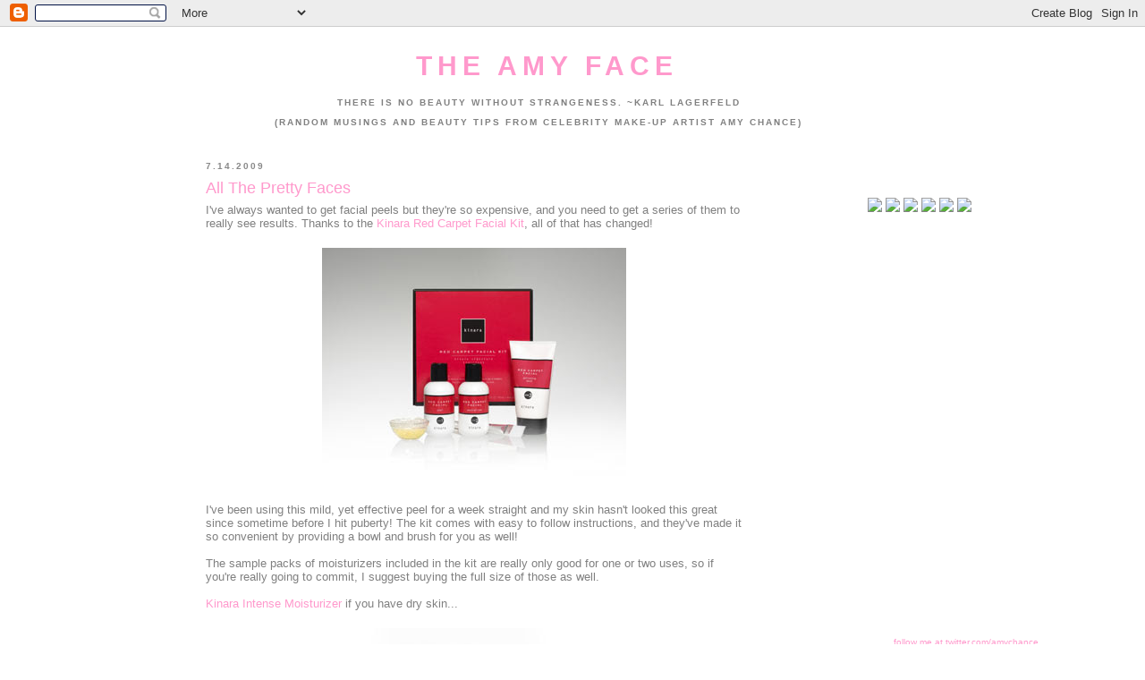

--- FILE ---
content_type: text/html; charset=UTF-8
request_url: https://amychance.blogspot.com/2009/07/all-pretty-faces.html?showComment=1247828269036
body_size: 10383
content:
<!DOCTYPE html>
<html dir='ltr' xmlns='http://www.w3.org/1999/xhtml' xmlns:b='http://www.google.com/2005/gml/b' xmlns:data='http://www.google.com/2005/gml/data' xmlns:expr='http://www.google.com/2005/gml/expr'><head>
<link href='https://www.blogger.com/static/v1/widgets/2944754296-widget_css_bundle.css' rel='stylesheet' type='text/css'/>
<meta content='text/html; charset=UTF-8' http-equiv='Content-Type'/>
<meta content='blogger' name='generator'/>
<link href='https://amychance.blogspot.com/favicon.ico' rel='icon' type='image/x-icon'/>
<link href='http://amychance.blogspot.com/2009/07/all-pretty-faces.html' rel='canonical'/>
<link rel="alternate" type="application/atom+xml" title="The Amy Face - Atom" href="https://amychance.blogspot.com/feeds/posts/default" />
<link rel="alternate" type="application/rss+xml" title="The Amy Face - RSS" href="https://amychance.blogspot.com/feeds/posts/default?alt=rss" />
<link rel="service.post" type="application/atom+xml" title="The Amy Face - Atom" href="https://www.blogger.com/feeds/5244904436274667860/posts/default" />

<link rel="alternate" type="application/atom+xml" title="The Amy Face - Atom" href="https://amychance.blogspot.com/feeds/1330630217670646752/comments/default" />
<!--Can't find substitution for tag [blog.ieCssRetrofitLinks]-->
<link href='https://blogger.googleusercontent.com/img/b/R29vZ2xl/AVvXsEgy0lg7PI_zT27bPLDsbwf7tU83vRq09deAIdqRrXxT-m8_lM4Wd5VDjrIR8Y2cGNc1I1lGua5-bi0Ycq-XfaTIGQUArycBYxRpBBq1SNUPZGTkOhqoRBESkMMQ4oE8c7sbYHJGCH7PUODt/s400/RedCarpetFacialTreatment.jpg' rel='image_src'/>
<meta content='http://amychance.blogspot.com/2009/07/all-pretty-faces.html' property='og:url'/>
<meta content='All The Pretty Faces' property='og:title'/>
<meta content='I&#39;ve always wanted to get facial peels but they&#39;re so expensive, and you need to get a series of them to really see results.  Thanks to the ...' property='og:description'/>
<meta content='https://blogger.googleusercontent.com/img/b/R29vZ2xl/AVvXsEgy0lg7PI_zT27bPLDsbwf7tU83vRq09deAIdqRrXxT-m8_lM4Wd5VDjrIR8Y2cGNc1I1lGua5-bi0Ycq-XfaTIGQUArycBYxRpBBq1SNUPZGTkOhqoRBESkMMQ4oE8c7sbYHJGCH7PUODt/w1200-h630-p-k-no-nu/RedCarpetFacialTreatment.jpg' property='og:image'/>
<title>The Amy Face: All The Pretty Faces</title>
<link href='http://web.me.com/amychance/Site/Blank_files/blogfavicon.png' rel='shortcut icon'/>
<link href="//web.me.com/amychance/Site/Blank_files/blogfavicon.png" rel="icon">
<style id='page-skin-1' type='text/css'><!--
/*
/* Variable definitions
====================
<Variable name="bgcolor" description="Page Background Color"
type="color" default="#fff">
<Variable name="textcolor" description="Text Color"
type="color" default="#333">
<Variable name="linkcolor" description="Link Color"
type="color" default="#58a">
<Variable name="pagetitlecolor" description="Blog Title Color"
type="color" default="#666">
<Variable name="descriptioncolor" description="Blog Description Color"
type="color" default="#999">
<Variable name="titlecolor" description="Post Title Color"
type="color" default="#c60">
<Variable name="bordercolor" description="Border Color"
type="color" default="#ccc">
<Variable name="sidebarcolor" description="Sidebar Title Color"
type="color" default="#999">
<Variable name="sidebartextcolor" description="Sidebar Text Color"
type="color" default="#666">
<Variable name="visitedlinkcolor" description="Visited Link Color"
type="color" default="#999">
<Variable name="bodyfont" description="Text Font"
type="font" default="normal normal 100% Georgia, Serif">
<Variable name="headerfont" description="Sidebar Title Font"
type="font"
default="normal normal 78% 'Trebuchet MS',Trebuchet,Arial,Verdana,Sans-serif">
<Variable name="pagetitlefont" description="Blog Title Font"
type="font"
default="normal normal 200% Georgia, Serif">
<Variable name="descriptionfont" description="Blog Description Font"
type="font"
default="normal normal 78% 'Trebuchet MS', Trebuchet, Arial, Verdana, Sans-serif">
<Variable name="postfooterfont" description="Post Footer Font"
type="font"
default="normal normal 78% 'Trebuchet MS', Trebuchet, Arial, Verdana, Sans-serif">
*/
/* Use this with templates/template-twocol.html */
/* old background:#ffffff; */
body {
background-position: center top;
background-color: #ffffff;
background-image: ;
background-repeat: repeat-x;
background-attachment: fixed;
margin:0;
color:#808080;
font:x-small Georgia Serif;
font-size/* */:/**/small;
font-size: /**/small;
text-align: center;
}
a:link {
color:#ff99cc;
text-decoration:none;
}
a:visited {
color:#ffcce5;
text-decoration:none;
}
a:hover {
color:#ff99cc;
text-decoration:underline;
}
a img {
border-width:0;
}
/* Header
-----------------------------------------------
*/
#header-wrapper {
width:760px;
border:1px solid #ffffff;
}
#header {
margin: 5px;
border: 1px solid #ffffff;
text-align: center;
color:#ff99cc;
}
#header h1 {
margin:5px 5px 0;
padding:15px 20px .25em;
line-height:1.2em;
text-transform:uppercase;
letter-spacing:.2em;
font: normal bold 30px 'Trebuchet MS', Trebuchet, sans-serif;;
}
#header a {
color:#ff99cc;
text-decoration:none;
}
#header a:hover {
color:#ff99cc;
}
#header .description {
margin:0 5px 0;
padding:10px 10px 15px;
max-width:700px;
text-transform:uppercase;
letter-spacing:.2em;
line-height: 1.4em;
font: normal bold 10px 'Trebuchet MS', Trebuchet, sans-serif;;
color: #808080;
}
#header img {
margin-left: auto;
margin-right: auto;
}
<meta name="google-site-verification" content="vzKD70ej-cuXyVMihTZZKlnduc0AGSvlgYvmSyPj6uY"/>
/*Wrappers
----------------------------------------------- */
#pattern-wrapper {
width:100%;
margin 0;
background-image: url();
background-repeat: repeat;
}
#frame-wrapper {
background-color:#ffffff;
width: 820px;
margin:0 auto;
padding:0 0 0;
text-align:center;
}
#outer-wrapper {
width: 960px;
margin:0 auto;
padding:0px;
text-align:left;
font: normal normal 100% 'Trebuchet MS', Trebuchet, sans-serif;;
}
#main-wrapper {
width: 600px;
float: left;
word-wrap: break-word; /* fix for long text breaking sidebar float in IE */
overflow: hidden;     /* fix for long non-text content breaking IE sidebar float */
}
#sidebar-wrapper {
width: 220px;
float: right;
word-wrap: break-word; /* fix for long text breaking sidebar float in IE */
overflow: hidden;      /* fix for long non-text content breaking IE sidebar float */
}
/* Headings
----------------------------------------------- */
h2 {
margin:1.5em 0 .75em;
font:normal bold 78% 'Trebuchet MS', Trebuchet, sans-serif;;
line-height: 1.4em;
text-transform:uppercase;
letter-spacing:.2em;
color:#888888;
}
/* Posts
-----------------------------------------------
*/
h2.date-header {
margin:1.5em 0 .5em;
}
.post {
margin:0em 0 1.5em;
border-bottom:1px dotted #ffffff;
padding-bottom:1.5em;
}
.post h3 {
margin:.25em 0 0;
padding:0 0 4px;
font-size:140%;
font-weight:normal;
line-height:1.4em;
color:#ff99cc;
}
.post h3 a, .post h3 a:visited, .post h3 strong {
display:block;
text-decoration:none;
color:#ff99cc;
font-weight:normal;
}
.post h3 strong, .post h3 a:hover {
color:#808080;
}
.post p {
margin:0 0 .75em;
line-height:1.6em;
}
.post-footer {
margin: .75em 0;
color:#888888;
text-transform:uppercase;
letter-spacing:.1em;
font: normal normal 78% 'Trebuchet MS', Trebuchet, sans-serif;;
line-height: 1.4em;
}
.comment-link {
margin-left:.6em;
}
.post img {
padding:4px;
border:1px solid #ffffff;
}
.post blockquote {
margin:1em 20px;
}
.post blockquote p {
margin:.75em 0;
}
/* Comments
----------------------------------------------- */
#comments h4 {
margin:1em 0;
font-weight: bold;
line-height: 1.4em;
text-transform:uppercase;
letter-spacing:.2em;
color: #888888;
}
#comments-block {
margin:1em 0 1.5em;
line-height:1.6em;
}
#comments-block .comment-author {
margin:.5em 0;
}
#comments-block .comment-body {
margin:.25em 0 0;
}
#comments-block .comment-footer {
margin:-.25em 0 2em;
line-height: 1.4em;
text-transform:uppercase;
letter-spacing:.1em;
}
#comments-block .comment-body p {
margin:0 0 .75em;
}
.deleted-comment {
font-style:italic;
color:gray;
}
#blog-pager-newer-link {
float: left;
}
#blog-pager-older-link {
float: right;
}
#blog-pager {
text-align: center;
}
.feed-links {
clear: both;
line-height: 2.5em;
}
/* Sidebar Content
----------------------------------------------- */
.sidebar {
color: #666666;
line-height: 1.5em;
}
.sidebar ul {
list-style:none;
margin:0 0 0;
padding:0 0 0;
}
.sidebar li {
margin:0;
padding:0 0 .25em 15px;
text-indent:-15px;
line-height:1.5em;
}
.sidebar .widget, .main .widget {
border-bottom:1px dotted #ffffff;
margin:0 0 1.5em;
padding:0 0 1.5em;
}
.main .Blog {
border-bottom-width: 0;
}
/* Profile
----------------------------------------------- */
.profile-img {
float: left;
margin: 0 5px 5px 0;
padding: 4px;
border: 1px solid #ffffff;
}
.profile-data {
margin:0;
text-transform:uppercase;
letter-spacing:.1em;
font: normal normal 78% 'Trebuchet MS', Trebuchet, sans-serif;;
color: #888888;
font-weight: bold;
line-height: 1.6em;
}
.profile-datablock {
margin:.5em 0 .5em;
}
.profile-textblock {
margin: 0.5em 0;
line-height: 1.6em;
}
.profile-link {
font: normal normal 78% 'Trebuchet MS', Trebuchet, sans-serif;;
text-transform: uppercase;
letter-spacing: .1em;
}
/* Footer
----------------------------------------------- */
#footer {
width:660px;
clear:both;
margin:0 auto;
padding-top:15px;
line-height: 1.6em;
text-transform:uppercase;
letter-spacing:.1em;
text-align: center;
}
/** Page structure tweaks for layout editor wireframe */
body#layout #header {
margin-left: 0px;
margin-right: 0px;
}

--></style>
<link href='https://www.blogger.com/dyn-css/authorization.css?targetBlogID=5244904436274667860&amp;zx=5431e848-821c-49be-b6a0-d146aa750e53' media='none' onload='if(media!=&#39;all&#39;)media=&#39;all&#39;' rel='stylesheet'/><noscript><link href='https://www.blogger.com/dyn-css/authorization.css?targetBlogID=5244904436274667860&amp;zx=5431e848-821c-49be-b6a0-d146aa750e53' rel='stylesheet'/></noscript>
<meta name='google-adsense-platform-account' content='ca-host-pub-1556223355139109'/>
<meta name='google-adsense-platform-domain' content='blogspot.com'/>

</head>
<body>
<div class='navbar section' id='navbar'><div class='widget Navbar' data-version='1' id='Navbar1'><script type="text/javascript">
    function setAttributeOnload(object, attribute, val) {
      if(window.addEventListener) {
        window.addEventListener('load',
          function(){ object[attribute] = val; }, false);
      } else {
        window.attachEvent('onload', function(){ object[attribute] = val; });
      }
    }
  </script>
<div id="navbar-iframe-container"></div>
<script type="text/javascript" src="https://apis.google.com/js/platform.js"></script>
<script type="text/javascript">
      gapi.load("gapi.iframes:gapi.iframes.style.bubble", function() {
        if (gapi.iframes && gapi.iframes.getContext) {
          gapi.iframes.getContext().openChild({
              url: 'https://www.blogger.com/navbar/5244904436274667860?po\x3d1330630217670646752\x26origin\x3dhttps://amychance.blogspot.com',
              where: document.getElementById("navbar-iframe-container"),
              id: "navbar-iframe"
          });
        }
      });
    </script><script type="text/javascript">
(function() {
var script = document.createElement('script');
script.type = 'text/javascript';
script.src = '//pagead2.googlesyndication.com/pagead/js/google_top_exp.js';
var head = document.getElementsByTagName('head')[0];
if (head) {
head.appendChild(script);
}})();
</script>
</div></div>
<div id='pattern-wrapper'>
<div id='frame-wrapper'>
<div id='outer-wrapper'><div id='wrap2'>
<!-- skip links for text browsers -->
<span id='skiplinks' style='display:none;'>
<a href='#main'>skip to main </a> |
      <a href='#sidebar'>skip to sidebar</a>
</span>
<div id='header-wrapper'>
<div class='header section' id='header'><div class='widget Header' data-version='1' id='Header1'>
<div id='header-inner'>
<div class='titlewrapper'>
<h1 class='title'>
<a href='https://amychance.blogspot.com/'>
The Amy Face
</a>
</h1>
</div>
<div class='descriptionwrapper'>
<p class='description'><span>There is no beauty without strangeness.  ~Karl Lagerfeld
<br>
<br>
(Random musings and beauty tips from celebrity make-up artist Amy Chance)</span></p>
</div>
</div>
</div></div>
</div>
<div id='content-wrapper'>
<div id='crosscol-wrapper' style='text-align:center'>
<div class='crosscol no-items section' id='crosscol'></div>
</div>
<div id='main-wrapper'>
<div class='main section' id='main'><div class='widget Blog' data-version='1' id='Blog1'>
<div class='blog-posts hfeed'>

          <div class="date-outer">
        
<h2 class='date-header'><span>7.14.2009</span></h2>

          <div class="date-posts">
        
<div class='post-outer'>
<div class='post hentry'>
<a name='1330630217670646752'></a>
<h3 class='post-title entry-title'>
<a href='https://amychance.blogspot.com/2009/07/all-pretty-faces.html'>All The Pretty Faces</a>
</h3>
<div class='post-header'>
<div class='post-header-line-1'></div>
</div>
<div class='post-body entry-content'>
I've always wanted to get facial peels but they're so expensive, and you need to get a series of them to really see results.  Thanks to the <a href="http://www.kinaraspa.com/kinara_products_rcfk.html" target="blank">Kinara Red Carpet Facial Kit</a>, all of that has changed!<br /><br /><a href="https://blogger.googleusercontent.com/img/b/R29vZ2xl/AVvXsEgy0lg7PI_zT27bPLDsbwf7tU83vRq09deAIdqRrXxT-m8_lM4Wd5VDjrIR8Y2cGNc1I1lGua5-bi0Ycq-XfaTIGQUArycBYxRpBBq1SNUPZGTkOhqoRBESkMMQ4oE8c7sbYHJGCH7PUODt/s1600-h/RedCarpetFacialTreatment.jpg" onblur="try {parent.deselectBloggerImageGracefully();} catch(e) {}"><img alt="" border="0" id="BLOGGER_PHOTO_ID_5358477588384286338" src="https://blogger.googleusercontent.com/img/b/R29vZ2xl/AVvXsEgy0lg7PI_zT27bPLDsbwf7tU83vRq09deAIdqRrXxT-m8_lM4Wd5VDjrIR8Y2cGNc1I1lGua5-bi0Ycq-XfaTIGQUArycBYxRpBBq1SNUPZGTkOhqoRBESkMMQ4oE8c7sbYHJGCH7PUODt/s400/RedCarpetFacialTreatment.jpg" style="display:block; margin:0px auto 10px; text-align:center;cursor:pointer; cursor:hand;width: 340px; height: 255px;" /></a><br />I've been using this mild, yet effective peel for a week straight and my skin hasn't looked this great since sometime before I hit puberty!  The kit comes with easy to follow instructions, and they've made it so convenient by providing a bowl and brush for you as well!<br /><br />The sample packs of moisturizers included in the kit are really only good for one or two uses, so if you're really going to commit, I suggest buying the full size of those as well.<br /><br /><a href="http://www.kinaraspa.com/kinara_products_IntMstr.html" target="blank">Kinara Intense Moisturizer</a> if you have dry skin...<div><br /><a href="https://blogger.googleusercontent.com/img/b/R29vZ2xl/AVvXsEg5xUO83EgxoR03QwGbldIXNDQzK6kVvAXYZMGyMi6vy7DXuOOJ-SvmzW_e8gI_eA1UKppK1v5Kq-5D4_pvypFby8XFvYYHQ9h9of9ViZL0SyYNvJUvYlckhJ8Y4V0O-usHNSSQh7ZDqNTi/s1600-h/IntenseMoist_Swrl.jpg" onblur="try {parent.deselectBloggerImageGracefully();} catch(e) {}"><img alt="" border="0" id="BLOGGER_PHOTO_ID_5358478902989034146" src="https://blogger.googleusercontent.com/img/b/R29vZ2xl/AVvXsEg5xUO83EgxoR03QwGbldIXNDQzK6kVvAXYZMGyMi6vy7DXuOOJ-SvmzW_e8gI_eA1UKppK1v5Kq-5D4_pvypFby8XFvYYHQ9h9of9ViZL0SyYNvJUvYlckhJ8Y4V0O-usHNSSQh7ZDqNTi/s400/IntenseMoist_Swrl.jpg" style="display:block; margin:0px auto 10px; text-align:center;cursor:pointer; cursor:hand;width: 231px; height: 300px;" /></a><br />and Kinara Lactic Acid Hydrating Serum for normal to oily skin.</div><div><br /><a href="https://blogger.googleusercontent.com/img/b/R29vZ2xl/AVvXsEhi29ccDhw83Q0l-rRTuRD4N0o1GUScT7hg6PnnuBto1eazt4ZSK2IaZxtk3O7tjciOSTJ4qrXjTMrs_FDo8uAIc7wr-3PYee-5vK4ziAqImaaOC_Zqq7bHZcJGOwTCiYuQPJS7SC3r_fxY/s1600-h/75tn_Lactic_Acid_Serum.jpg" onblur="try {parent.deselectBloggerImageGracefully();} catch(e) {}"><img alt="" border="0" id="BLOGGER_PHOTO_ID_5358478897304004114" src="https://blogger.googleusercontent.com/img/b/R29vZ2xl/AVvXsEhi29ccDhw83Q0l-rRTuRD4N0o1GUScT7hg6PnnuBto1eazt4ZSK2IaZxtk3O7tjciOSTJ4qrXjTMrs_FDo8uAIc7wr-3PYee-5vK4ziAqImaaOC_Zqq7bHZcJGOwTCiYuQPJS7SC3r_fxY/s400/75tn_Lactic_Acid_Serum.jpg" style="display:block; margin:0px auto 10px; text-align:center;cursor:pointer; cursor:hand;width: 140px; height: 302px;" /></a><br />It's a great investment in your skin, and so much more cost effective than getting a series of peels at your local salon!</div><div><br /></div><div><3</div><div>Amy</div>
<div style='clear: both;'></div>
</div>
<div class='post-footer'>
<div class='post-footer-line post-footer-line-1'></div>
<div class='post-footer-line post-footer-line-2'><span class='post-author vcard'>
</span>
<span class='post-timestamp'>
</span>
<span class='post-labels'>
Labels:
<a href='https://amychance.blogspot.com/search/label/Kinara' rel='tag'>Kinara</a>,
<a href='https://amychance.blogspot.com/search/label/Skin%20Care' rel='tag'>Skin Care</a>
</span>
</div>
<div class='post-footer-line post-footer-line-3'><span class='post-comment-link'>
</span>
<div class='post-share-buttons'>
<a class='goog-inline-block share-button sb-email' href='https://www.blogger.com/share-post.g?blogID=5244904436274667860&postID=1330630217670646752&target=email' target='_blank' title='Email This'><span class='share-button-link-text'>Email This</span></a><a class='goog-inline-block share-button sb-blog' href='https://www.blogger.com/share-post.g?blogID=5244904436274667860&postID=1330630217670646752&target=blog' onclick='window.open(this.href, "_blank", "height=270,width=475"); return false;' target='_blank' title='BlogThis!'><span class='share-button-link-text'>BlogThis!</span></a><a class='goog-inline-block share-button sb-twitter' href='https://www.blogger.com/share-post.g?blogID=5244904436274667860&postID=1330630217670646752&target=twitter' target='_blank' title='Share to X'><span class='share-button-link-text'>Share to X</span></a><a class='goog-inline-block share-button sb-facebook' href='https://www.blogger.com/share-post.g?blogID=5244904436274667860&postID=1330630217670646752&target=facebook' onclick='window.open(this.href, "_blank", "height=430,width=640"); return false;' target='_blank' title='Share to Facebook'><span class='share-button-link-text'>Share to Facebook</span></a><a class='goog-inline-block share-button sb-pinterest' href='https://www.blogger.com/share-post.g?blogID=5244904436274667860&postID=1330630217670646752&target=pinterest' target='_blank' title='Share to Pinterest'><span class='share-button-link-text'>Share to Pinterest</span></a>
</div>
<span class='post-icons'>
<span class='item-action'>
<a href='https://www.blogger.com/email-post/5244904436274667860/1330630217670646752' title='Email Post'>
<img alt="" class="icon-action" height="13" src="//img1.blogblog.com/img/icon18_email.gif" width="18">
</a>
</span>
<span class='item-control blog-admin pid-1361678407'>
<a href='https://www.blogger.com/post-edit.g?blogID=5244904436274667860&postID=1330630217670646752&from=pencil' title='Edit Post'>
<img alt='' class='icon-action' height='18' src='https://resources.blogblog.com/img/icon18_edit_allbkg.gif' width='18'/>
</a>
</span>
</span>
</div>
</div>
</div>
<div class='comments' id='comments'>
<a name='comments'></a>
<h4>1 comment:</h4>
<div id='Blog1_comments-block-wrapper'>
<dl class='avatar-comment-indent' id='comments-block'>
<dt class='comment-author ' id='c8669771225468600606'>
<a name='c8669771225468600606'></a>
<div class="avatar-image-container avatar-stock"><span dir="ltr"><a href="http://www.lasscosmetics.com/" target="" rel="nofollow" onclick=""><img src="//resources.blogblog.com/img/blank.gif" width="35" height="35" alt="" title="beauty cosmetics">

</a></span></div>
<a href='http://www.lasscosmetics.com/' rel='nofollow'>beauty cosmetics</a>
said...
</dt>
<dd class='comment-body' id='Blog1_cmt-8669771225468600606'>
<p>
All products are great.Aleast i will one of them!
</p>
</dd>
<dd class='comment-footer'>
<span class='comment-timestamp'>
<a href='https://amychance.blogspot.com/2009/07/all-pretty-faces.html?showComment=1247828269036#c8669771225468600606' title='comment permalink'>
July 17, 2009 at 3:57&#8239;AM
</a>
<span class='item-control blog-admin pid-1104441142'>
<a class='comment-delete' href='https://www.blogger.com/comment/delete/5244904436274667860/8669771225468600606' title='Delete Comment'>
<img src='https://resources.blogblog.com/img/icon_delete13.gif'/>
</a>
</span>
</span>
</dd>
</dl>
</div>
<p class='comment-footer'>
<a href='https://www.blogger.com/comment/fullpage/post/5244904436274667860/1330630217670646752' onclick=''>Post a Comment</a>
</p>
</div>
</div>

        </div></div>
      
</div>
<div class='blog-pager' id='blog-pager'>
<span id='blog-pager-newer-link'>
<a class='blog-pager-newer-link' href='https://amychance.blogspot.com/2009/07/ready-for-floor.html' id='Blog1_blog-pager-newer-link' title='Newer Post'>Newer Post</a>
</span>
<span id='blog-pager-older-link'>
<a class='blog-pager-older-link' href='https://amychance.blogspot.com/2009/07/try-me-on-im-very-you.html' id='Blog1_blog-pager-older-link' title='Older Post'>Older Post</a>
</span>
<a class='home-link' href='https://amychance.blogspot.com/'>Home</a>
</div>
<div class='clear'></div>
<div class='post-feeds'>
<div class='feed-links'>
Subscribe to:
<a class='feed-link' href='https://amychance.blogspot.com/feeds/1330630217670646752/comments/default' target='_blank' type='application/atom+xml'>Post Comments (Atom)</a>
</div>
</div>
</div></div>
</div>
<div id='sidebar-wrapper'>
<div class='sidebar section' id='sidebar'><div class='widget HTML' data-version='1' id='HTML6'>
<div class='widget-content'>
<br />
<br />
<br />
<a href="mailto:amychance@gmail.com" target="blank"><img border="0" src="https://lh3.googleusercontent.com/blogger_img_proxy/AEn0k_sjRbq-XRAgns_hSRSX8rtcJeYlhSTX1Rdz-DBZUieGVpgi5ZvOhBYymy4CGlq6KZZN-Ql6ijp7ahVblrWyBR_iQueO_A=s0-d"></a>

<a href="http://www.twitter.com/amychance" target="blank"><img border="0" src="https://lh3.googleusercontent.com/blogger_img_proxy/AEn0k_viXtAug1swCZE4_9aZ3-5wrkeS7zUc6hM3qrGtvWA6LiVoDuaGPq1hpZuZ4y7FSXQ99CVgfCVEVRapFZKAVt_vJJMn=s0-d"></a>

<a href="http://amychance.tumblr.com" target="blank"><img border="0" src="https://lh3.googleusercontent.com/blogger_img_proxy/AEn0k_t4aWsnJTmYrvNb9FlJc0AbT5WiMkQ_8IrJhJfvVMps_8jFplU2LdiJPEEAG1Vw0QWFhdPF2KARoAew4gXqdUXP-xeSU6Q=s0-d"></a>

<a href="http://www.vimeo.com/amychance" target="blank"><img border="0" src="https://lh3.googleusercontent.com/blogger_img_proxy/AEn0k_sUe8JPm6n4vHT1ytjA_oTz3sMpAQvANtRJCX0mn-TE7XJBqJpu7yK4VPOyKKMpG1TgP_n48-onhsaPqr7Dq-A4Lt1WoxE=s0-d"></a>

<a href="//www.youtube.com/amychance" target="blank"><img border="0" src="https://lh3.googleusercontent.com/blogger_img_proxy/AEn0k_us50W4ykpw4RGZN1ByxsV_Mq1DhCvWDIUVXtXSuMu9WRvR--nWU7ks2X_gYuTF1CEeTnDAvr8KA_DSwDH9PaJxF2GpXto=s0-d"></a>

<a href="http://www.amychance.com" target="blank"><img border="0" src="https://lh3.googleusercontent.com/blogger_img_proxy/AEn0k_uCJS-_Vk6tJ2_BMknkOYaSptTRBCdOD-ij69Rs3JnL69sn4XFUpk117qRfBSwUeg8iGSKosQrJqnzD_bK5d-4VVCCw5Q=s0-d"></a>
</div>
<div class='clear'></div>
</div><div class='widget HTML' data-version='1' id='HTML8'>
<div class='widget-content'>
<center><!-- START Vimeo Badge ... info at http://vimeo.com/widget -->
<style type="text/css">
<!-- 
/* You can modify these CSS styles */
.vimeoBadge { margin: 0; padding: 0; font: normal 11px verdana,sans-serif; }
.vimeoBadge img { border: 0; }
.vimeoBadge a, .vimeoBadge a:link, .vimeoBadge a:visited, .vimeoBadge a:active { color: #3A75C4; text-decoration: none; cursor: pointer; }
.vimeoBadge a:hover { color:#00CCFF; }
.vimeoBadge #vimeo_badge_logo { margin-top:10px; width: 57px; height: 16px; }
.vimeoBadge .credit { font: normal 11px verdana,sans-serif; }
.vimeoBadge .clip { padding:0; margin:15px 0px 0px 0px; line-height:0; }
.vimeoBadge .caption { font: normal 11px verdana,sans-serif; overflow:hidden; width:160px;  }
 
-->
</style>
<div class="vimeoBadge">
			<script type="text/javascript" src="//vimeo.com/amychance/badgeo/?stream=uploaded&amp;stream_id&amp;count=9&amp;thumbnail_width=160&amp;show_titles=no"></script>
	</div>
<!-- END Vimeo Badge --></center>
</div>
<div class='clear'></div>
</div><div class='widget HTML' data-version='1' id='HTML3'>
<div class='widget-content'>
<center><div style="width:200px;text-align:center"><embed pluginspage="http://www.macromedia.com/go/getflashplayer" quality="best" type="application/x-shockwave-flash" height="380" src="//balloon.korelab.com/twitter_balloon2.swf?image_url=http://f.cl.ly/items/0i0X0j0i0H371Y1o1M1S/l_d9c859dcfbc6654f11b5bb747e3b0b5d.jpg&amp;twitter_id=amychance&amp;image_align=right_bottom&amp;bgcolor=cccccc&amp;fgcolor=ffffff&amp;balloon_x=10&amp;balloon_y=10&amp;balloon_width=180&amp;balloon_height=100&amp;balloon_bgcolor=ffcce5&amp;balloon_fgcolor=ffffff&amp;balloon_fontsize=12&amp;hige_direction=center_bottom_right&amp;cache=true" salign="lt" width="200" name="twitter_balloon" scale="noscale"><br /><span style="font-size:x-small; color:#;"><a href="http://twitter.com/amychance" target="_blank">follow me at twitter.com/amychance</a></span><br /><span style="font-size:x-small; color:#999999;"></span></embed></div></center>
</div>
<div class='clear'></div>
</div><div class='widget HTML' data-version='1' id='HTML2'>
<div class='widget-content'>
<center><iframe src="http://weheartit.com/widget/amychance" frameborder="0" width="180" height="308" scrolling="no"></iframe></center>
</div>
<div class='clear'></div>
</div><div class='widget Followers' data-version='1' id='Followers1'>
<h2 class='title'>My Peeps</h2>
<div class='widget-content'>
<div id='Followers1-wrapper'>
<div style='margin-right:2px;'>
<div><script type="text/javascript" src="https://apis.google.com/js/platform.js"></script>
<div id="followers-iframe-container"></div>
<script type="text/javascript">
    window.followersIframe = null;
    function followersIframeOpen(url) {
      gapi.load("gapi.iframes", function() {
        if (gapi.iframes && gapi.iframes.getContext) {
          window.followersIframe = gapi.iframes.getContext().openChild({
            url: url,
            where: document.getElementById("followers-iframe-container"),
            messageHandlersFilter: gapi.iframes.CROSS_ORIGIN_IFRAMES_FILTER,
            messageHandlers: {
              '_ready': function(obj) {
                window.followersIframe.getIframeEl().height = obj.height;
              },
              'reset': function() {
                window.followersIframe.close();
                followersIframeOpen("https://www.blogger.com/followers/frame/5244904436274667860?colors\x3dCgt0cmFuc3BhcmVudBILdHJhbnNwYXJlbnQaByM2NjY2NjYiByNmZjk5Y2MqByNmZmZmZmYyByNmZjk5Y2M6ByM2NjY2NjZCByNmZjk5Y2NKByM4MDgwODBSByNmZjk5Y2NaC3RyYW5zcGFyZW50\x26pageSize\x3d21\x26hl\x3den\x26origin\x3dhttps://amychance.blogspot.com");
              },
              'open': function(url) {
                window.followersIframe.close();
                followersIframeOpen(url);
              }
            }
          });
        }
      });
    }
    followersIframeOpen("https://www.blogger.com/followers/frame/5244904436274667860?colors\x3dCgt0cmFuc3BhcmVudBILdHJhbnNwYXJlbnQaByM2NjY2NjYiByNmZjk5Y2MqByNmZmZmZmYyByNmZjk5Y2M6ByM2NjY2NjZCByNmZjk5Y2NKByM4MDgwODBSByNmZjk5Y2NaC3RyYW5zcGFyZW50\x26pageSize\x3d21\x26hl\x3den\x26origin\x3dhttps://amychance.blogspot.com");
  </script></div>
</div>
</div>
<div class='clear'></div>
</div>
</div><div class='widget BlogArchive' data-version='1' id='BlogArchive1'>
<h2>Blog Archive</h2>
<div class='widget-content'>
<div id='ArchiveList'>
<div id='BlogArchive1_ArchiveList'>
<ul class='flat'>
<li class='archivedate'>
<a href='https://amychance.blogspot.com/2015/12/'>December</a> (1)
      </li>
<li class='archivedate'>
<a href='https://amychance.blogspot.com/2014/07/'>July</a> (2)
      </li>
<li class='archivedate'>
<a href='https://amychance.blogspot.com/2014/06/'>June</a> (1)
      </li>
<li class='archivedate'>
<a href='https://amychance.blogspot.com/2012/07/'>July</a> (1)
      </li>
<li class='archivedate'>
<a href='https://amychance.blogspot.com/2012/05/'>May</a> (2)
      </li>
<li class='archivedate'>
<a href='https://amychance.blogspot.com/2012/03/'>March</a> (1)
      </li>
<li class='archivedate'>
<a href='https://amychance.blogspot.com/2012/02/'>February</a> (3)
      </li>
<li class='archivedate'>
<a href='https://amychance.blogspot.com/2011/06/'>June</a> (6)
      </li>
<li class='archivedate'>
<a href='https://amychance.blogspot.com/2011/05/'>May</a> (3)
      </li>
<li class='archivedate'>
<a href='https://amychance.blogspot.com/2011/03/'>March</a> (1)
      </li>
<li class='archivedate'>
<a href='https://amychance.blogspot.com/2011/01/'>January</a> (2)
      </li>
<li class='archivedate'>
<a href='https://amychance.blogspot.com/2010/12/'>December</a> (2)
      </li>
<li class='archivedate'>
<a href='https://amychance.blogspot.com/2010/11/'>November</a> (5)
      </li>
<li class='archivedate'>
<a href='https://amychance.blogspot.com/2010/10/'>October</a> (1)
      </li>
<li class='archivedate'>
<a href='https://amychance.blogspot.com/2010/09/'>September</a> (6)
      </li>
<li class='archivedate'>
<a href='https://amychance.blogspot.com/2010/08/'>August</a> (6)
      </li>
<li class='archivedate'>
<a href='https://amychance.blogspot.com/2010/07/'>July</a> (1)
      </li>
<li class='archivedate'>
<a href='https://amychance.blogspot.com/2010/04/'>April</a> (2)
      </li>
<li class='archivedate'>
<a href='https://amychance.blogspot.com/2010/03/'>March</a> (1)
      </li>
<li class='archivedate'>
<a href='https://amychance.blogspot.com/2010/02/'>February</a> (3)
      </li>
<li class='archivedate'>
<a href='https://amychance.blogspot.com/2010/01/'>January</a> (2)
      </li>
<li class='archivedate'>
<a href='https://amychance.blogspot.com/2009/12/'>December</a> (5)
      </li>
<li class='archivedate'>
<a href='https://amychance.blogspot.com/2009/10/'>October</a> (6)
      </li>
<li class='archivedate'>
<a href='https://amychance.blogspot.com/2009/09/'>September</a> (5)
      </li>
<li class='archivedate'>
<a href='https://amychance.blogspot.com/2009/08/'>August</a> (8)
      </li>
<li class='archivedate'>
<a href='https://amychance.blogspot.com/2009/07/'>July</a> (11)
      </li>
<li class='archivedate'>
<a href='https://amychance.blogspot.com/2009/06/'>June</a> (10)
      </li>
<li class='archivedate'>
<a href='https://amychance.blogspot.com/2009/05/'>May</a> (10)
      </li>
<li class='archivedate'>
<a href='https://amychance.blogspot.com/2009/04/'>April</a> (14)
      </li>
<li class='archivedate'>
<a href='https://amychance.blogspot.com/2009/03/'>March</a> (15)
      </li>
<li class='archivedate'>
<a href='https://amychance.blogspot.com/2009/02/'>February</a> (15)
      </li>
<li class='archivedate'>
<a href='https://amychance.blogspot.com/2009/01/'>January</a> (28)
      </li>
<li class='archivedate'>
<a href='https://amychance.blogspot.com/2008/11/'>November</a> (3)
      </li>
<li class='archivedate'>
<a href='https://amychance.blogspot.com/2008/10/'>October</a> (3)
      </li>
<li class='archivedate'>
<a href='https://amychance.blogspot.com/2008/09/'>September</a> (9)
      </li>
<li class='archivedate'>
<a href='https://amychance.blogspot.com/2008/08/'>August</a> (10)
      </li>
<li class='archivedate'>
<a href='https://amychance.blogspot.com/2008/07/'>July</a> (10)
      </li>
<li class='archivedate'>
<a href='https://amychance.blogspot.com/2008/06/'>June</a> (16)
      </li>
<li class='archivedate'>
<a href='https://amychance.blogspot.com/2008/05/'>May</a> (11)
      </li>
<li class='archivedate'>
<a href='https://amychance.blogspot.com/2008/04/'>April</a> (20)
      </li>
<li class='archivedate'>
<a href='https://amychance.blogspot.com/2008/03/'>March</a> (22)
      </li>
<li class='archivedate'>
<a href='https://amychance.blogspot.com/2008/02/'>February</a> (28)
      </li>
<li class='archivedate'>
<a href='https://amychance.blogspot.com/2008/01/'>January</a> (38)
      </li>
<li class='archivedate'>
<a href='https://amychance.blogspot.com/2007/12/'>December</a> (22)
      </li>
<li class='archivedate'>
<a href='https://amychance.blogspot.com/2007/11/'>November</a> (52)
      </li>
<li class='archivedate'>
<a href='https://amychance.blogspot.com/2007/10/'>October</a> (19)
      </li>
</ul>
</div>
</div>
<div class='clear'></div>
</div>
</div><div class='widget HTML' data-version='1' id='HTML4'>
<div class='widget-content'>
<center><a href="http://www.bust.com/index.php" target="blank"><img src="https://lh3.googleusercontent.com/blogger_img_proxy/AEn0k_u-X4ySM9hmUsiky9nmChTS7cS2m9S2Ygn3RtxgebZ9ZDLct3Y_LFkP_0H6TDba3OLj53wLIuRThblXPkySaZxnIh9tpBPzPtcLuKRkpJ47urA=s0-d"></a></center>
</div>
<div class='clear'></div>
</div></div>
</div>
<!-- spacer for skins that want sidebar and main to be the same height-->
<div class='clear'>&#160;</div>
</div>
<!-- end content-wrapper -->
<div id='footer-wrapper'>
<div class='footer no-items section' id='footer'></div>
</div>
</div></div>
<!-- end outer-wrapper -->
</div>
<!-- end frame-wrapper -->
</div>
<!-- end pattern-wrapper -->
<script type='text/javascript'>

  var _gaq = _gaq || [];
  _gaq.push(['_setAccount', 'UA-2863992-1']);
  _gaq.push(['_trackPageview']);

  (function() {
    var ga = document.createElement('script'); ga.type = 'text/javascript'; ga.async = true;
    ga.src = ('https:' == document.location.protocol ? 'https://ssl' : 'http://www') + '.google-analytics.com/ga.js';
    var s = document.getElementsByTagName('script')[0]; s.parentNode.insertBefore(ga, s);
  })();

</script>

<script type="text/javascript" src="https://www.blogger.com/static/v1/widgets/2028843038-widgets.js"></script>
<script type='text/javascript'>
window['__wavt'] = 'AOuZoY6CCUDFqEBbMHaPN6XdRjdBEwYHVQ:1769410994681';_WidgetManager._Init('//www.blogger.com/rearrange?blogID\x3d5244904436274667860','//amychance.blogspot.com/2009/07/all-pretty-faces.html','5244904436274667860');
_WidgetManager._SetDataContext([{'name': 'blog', 'data': {'blogId': '5244904436274667860', 'title': 'The Amy Face', 'url': 'https://amychance.blogspot.com/2009/07/all-pretty-faces.html', 'canonicalUrl': 'http://amychance.blogspot.com/2009/07/all-pretty-faces.html', 'homepageUrl': 'https://amychance.blogspot.com/', 'searchUrl': 'https://amychance.blogspot.com/search', 'canonicalHomepageUrl': 'http://amychance.blogspot.com/', 'blogspotFaviconUrl': 'https://amychance.blogspot.com/favicon.ico', 'bloggerUrl': 'https://www.blogger.com', 'hasCustomDomain': false, 'httpsEnabled': true, 'enabledCommentProfileImages': true, 'gPlusViewType': 'FILTERED_POSTMOD', 'adultContent': false, 'analyticsAccountNumber': '', 'encoding': 'UTF-8', 'locale': 'en', 'localeUnderscoreDelimited': 'en', 'languageDirection': 'ltr', 'isPrivate': false, 'isMobile': false, 'isMobileRequest': false, 'mobileClass': '', 'isPrivateBlog': false, 'isDynamicViewsAvailable': true, 'feedLinks': '\x3clink rel\x3d\x22alternate\x22 type\x3d\x22application/atom+xml\x22 title\x3d\x22The Amy Face - Atom\x22 href\x3d\x22https://amychance.blogspot.com/feeds/posts/default\x22 /\x3e\n\x3clink rel\x3d\x22alternate\x22 type\x3d\x22application/rss+xml\x22 title\x3d\x22The Amy Face - RSS\x22 href\x3d\x22https://amychance.blogspot.com/feeds/posts/default?alt\x3drss\x22 /\x3e\n\x3clink rel\x3d\x22service.post\x22 type\x3d\x22application/atom+xml\x22 title\x3d\x22The Amy Face - Atom\x22 href\x3d\x22https://www.blogger.com/feeds/5244904436274667860/posts/default\x22 /\x3e\n\n\x3clink rel\x3d\x22alternate\x22 type\x3d\x22application/atom+xml\x22 title\x3d\x22The Amy Face - Atom\x22 href\x3d\x22https://amychance.blogspot.com/feeds/1330630217670646752/comments/default\x22 /\x3e\n', 'meTag': '', 'adsenseHostId': 'ca-host-pub-1556223355139109', 'adsenseHasAds': false, 'adsenseAutoAds': false, 'boqCommentIframeForm': true, 'loginRedirectParam': '', 'isGoogleEverywhereLinkTooltipEnabled': true, 'view': '', 'dynamicViewsCommentsSrc': '//www.blogblog.com/dynamicviews/4224c15c4e7c9321/js/comments.js', 'dynamicViewsScriptSrc': '//www.blogblog.com/dynamicviews/6e0d22adcfa5abea', 'plusOneApiSrc': 'https://apis.google.com/js/platform.js', 'disableGComments': true, 'interstitialAccepted': false, 'sharing': {'platforms': [{'name': 'Get link', 'key': 'link', 'shareMessage': 'Get link', 'target': ''}, {'name': 'Facebook', 'key': 'facebook', 'shareMessage': 'Share to Facebook', 'target': 'facebook'}, {'name': 'BlogThis!', 'key': 'blogThis', 'shareMessage': 'BlogThis!', 'target': 'blog'}, {'name': 'X', 'key': 'twitter', 'shareMessage': 'Share to X', 'target': 'twitter'}, {'name': 'Pinterest', 'key': 'pinterest', 'shareMessage': 'Share to Pinterest', 'target': 'pinterest'}, {'name': 'Email', 'key': 'email', 'shareMessage': 'Email', 'target': 'email'}], 'disableGooglePlus': true, 'googlePlusShareButtonWidth': 0, 'googlePlusBootstrap': '\x3cscript type\x3d\x22text/javascript\x22\x3ewindow.___gcfg \x3d {\x27lang\x27: \x27en\x27};\x3c/script\x3e'}, 'hasCustomJumpLinkMessage': false, 'jumpLinkMessage': 'Read more', 'pageType': 'item', 'postId': '1330630217670646752', 'postImageThumbnailUrl': 'https://blogger.googleusercontent.com/img/b/R29vZ2xl/AVvXsEgy0lg7PI_zT27bPLDsbwf7tU83vRq09deAIdqRrXxT-m8_lM4Wd5VDjrIR8Y2cGNc1I1lGua5-bi0Ycq-XfaTIGQUArycBYxRpBBq1SNUPZGTkOhqoRBESkMMQ4oE8c7sbYHJGCH7PUODt/s72-c/RedCarpetFacialTreatment.jpg', 'postImageUrl': 'https://blogger.googleusercontent.com/img/b/R29vZ2xl/AVvXsEgy0lg7PI_zT27bPLDsbwf7tU83vRq09deAIdqRrXxT-m8_lM4Wd5VDjrIR8Y2cGNc1I1lGua5-bi0Ycq-XfaTIGQUArycBYxRpBBq1SNUPZGTkOhqoRBESkMMQ4oE8c7sbYHJGCH7PUODt/s400/RedCarpetFacialTreatment.jpg', 'pageName': 'All The Pretty Faces', 'pageTitle': 'The Amy Face: All The Pretty Faces'}}, {'name': 'features', 'data': {}}, {'name': 'messages', 'data': {'edit': 'Edit', 'linkCopiedToClipboard': 'Link copied to clipboard!', 'ok': 'Ok', 'postLink': 'Post Link'}}, {'name': 'template', 'data': {'name': 'custom', 'localizedName': 'Custom', 'isResponsive': false, 'isAlternateRendering': false, 'isCustom': true}}, {'name': 'view', 'data': {'classic': {'name': 'classic', 'url': '?view\x3dclassic'}, 'flipcard': {'name': 'flipcard', 'url': '?view\x3dflipcard'}, 'magazine': {'name': 'magazine', 'url': '?view\x3dmagazine'}, 'mosaic': {'name': 'mosaic', 'url': '?view\x3dmosaic'}, 'sidebar': {'name': 'sidebar', 'url': '?view\x3dsidebar'}, 'snapshot': {'name': 'snapshot', 'url': '?view\x3dsnapshot'}, 'timeslide': {'name': 'timeslide', 'url': '?view\x3dtimeslide'}, 'isMobile': false, 'title': 'All The Pretty Faces', 'description': 'I\x27ve always wanted to get facial peels but they\x27re so expensive, and you need to get a series of them to really see results.  Thanks to the ...', 'featuredImage': 'https://blogger.googleusercontent.com/img/b/R29vZ2xl/AVvXsEgy0lg7PI_zT27bPLDsbwf7tU83vRq09deAIdqRrXxT-m8_lM4Wd5VDjrIR8Y2cGNc1I1lGua5-bi0Ycq-XfaTIGQUArycBYxRpBBq1SNUPZGTkOhqoRBESkMMQ4oE8c7sbYHJGCH7PUODt/s400/RedCarpetFacialTreatment.jpg', 'url': 'https://amychance.blogspot.com/2009/07/all-pretty-faces.html', 'type': 'item', 'isSingleItem': true, 'isMultipleItems': false, 'isError': false, 'isPage': false, 'isPost': true, 'isHomepage': false, 'isArchive': false, 'isLabelSearch': false, 'postId': 1330630217670646752}}]);
_WidgetManager._RegisterWidget('_NavbarView', new _WidgetInfo('Navbar1', 'navbar', document.getElementById('Navbar1'), {}, 'displayModeFull'));
_WidgetManager._RegisterWidget('_HeaderView', new _WidgetInfo('Header1', 'header', document.getElementById('Header1'), {}, 'displayModeFull'));
_WidgetManager._RegisterWidget('_BlogView', new _WidgetInfo('Blog1', 'main', document.getElementById('Blog1'), {'cmtInteractionsEnabled': false, 'lightboxEnabled': true, 'lightboxModuleUrl': 'https://www.blogger.com/static/v1/jsbin/4049919853-lbx.js', 'lightboxCssUrl': 'https://www.blogger.com/static/v1/v-css/828616780-lightbox_bundle.css'}, 'displayModeFull'));
_WidgetManager._RegisterWidget('_HTMLView', new _WidgetInfo('HTML6', 'sidebar', document.getElementById('HTML6'), {}, 'displayModeFull'));
_WidgetManager._RegisterWidget('_HTMLView', new _WidgetInfo('HTML8', 'sidebar', document.getElementById('HTML8'), {}, 'displayModeFull'));
_WidgetManager._RegisterWidget('_HTMLView', new _WidgetInfo('HTML3', 'sidebar', document.getElementById('HTML3'), {}, 'displayModeFull'));
_WidgetManager._RegisterWidget('_HTMLView', new _WidgetInfo('HTML2', 'sidebar', document.getElementById('HTML2'), {}, 'displayModeFull'));
_WidgetManager._RegisterWidget('_FollowersView', new _WidgetInfo('Followers1', 'sidebar', document.getElementById('Followers1'), {}, 'displayModeFull'));
_WidgetManager._RegisterWidget('_BlogArchiveView', new _WidgetInfo('BlogArchive1', 'sidebar', document.getElementById('BlogArchive1'), {'languageDirection': 'ltr', 'loadingMessage': 'Loading\x26hellip;'}, 'displayModeFull'));
_WidgetManager._RegisterWidget('_HTMLView', new _WidgetInfo('HTML4', 'sidebar', document.getElementById('HTML4'), {}, 'displayModeFull'));
</script>
</body>
</html>